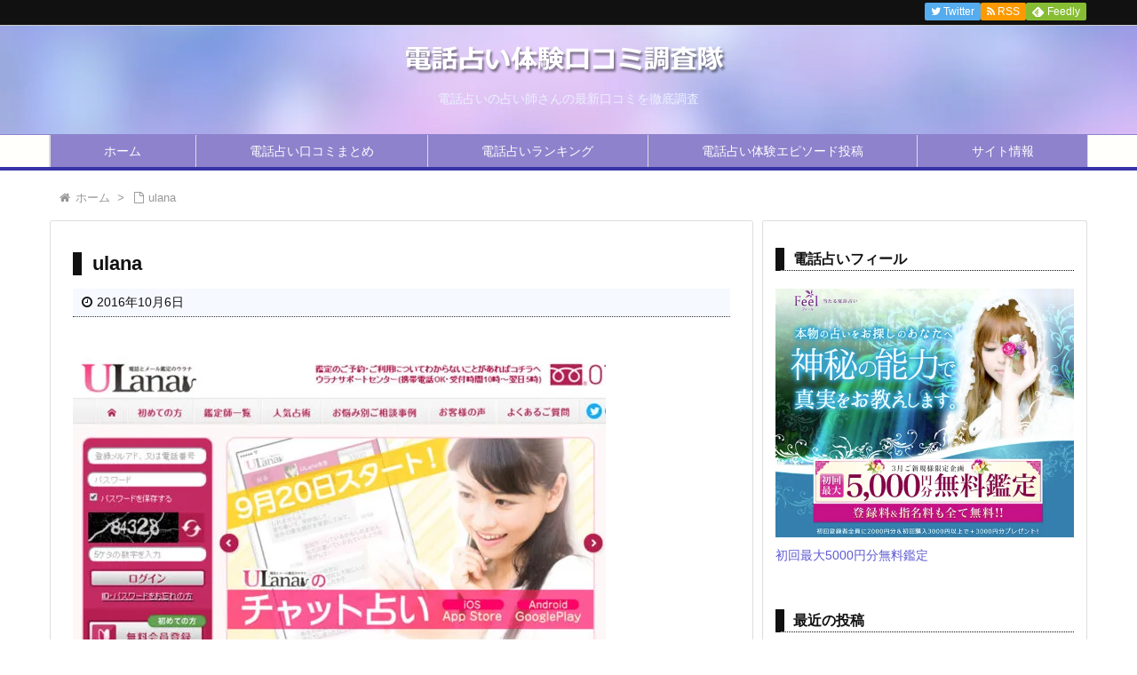

--- FILE ---
content_type: text/html; charset=UTF-8
request_url: https://www.wcsnblogs.com/283/ulana/
body_size: 53169
content:
<!DOCTYPE html>
<html lang="ja" itemscope itemtype="http://schema.org/WebPage">
<head>
<meta charset="UTF-8" />
<meta http-equiv="X-UA-Compatible" content="IE=edge" />
<meta name="viewport" content="width=device-width, initial-scale=1, user-scalable=yes" />
<meta name="robots" content="index, follow, max-image-preview:large, max-snippet:-1, max-video-preview:-1" />

	<!-- This site is optimized with the Yoast SEO plugin v26.7 - https://yoast.com/wordpress/plugins/seo/ -->
	<title>ulana - 電話占い体験口コミ調査隊</title>
	<link rel="canonical" href="https://www.wcsnblogs.com/283/ulana/" />
	<meta property="og:locale" content="ja_JP" />
	<meta property="og:type" content="article" />
	<meta property="og:title" content="ulana - 電話占い体験口コミ調査隊" />
	<meta property="og:url" content="https://www.wcsnblogs.com/283/ulana/" />
	<meta property="og:site_name" content="電話占い体験口コミ調査隊" />
	<meta property="og:image" content="https://www.wcsnblogs.com/283/ulana" />
	<meta property="og:image:width" content="800" />
	<meta property="og:image:height" content="600" />
	<meta property="og:image:type" content="image/jpeg" />
	<meta name="twitter:card" content="summary_large_image" />
	<script type="application/ld+json" class="yoast-schema-graph">{"@context":"https://schema.org","@graph":[{"@type":"WebPage","@id":"https://www.wcsnblogs.com/283/ulana/","url":"https://www.wcsnblogs.com/283/ulana/","name":"ulana - 電話占い体験口コミ調査隊","isPartOf":{"@id":"https://www.wcsnblogs.com/#website"},"primaryImageOfPage":{"@id":"https://www.wcsnblogs.com/283/ulana/#primaryimage"},"image":{"@id":"https://www.wcsnblogs.com/283/ulana/#primaryimage"},"thumbnailUrl":"https://www.wcsnblogs.com/wp/wp-content/uploads/2016/10/ulana.jpg","datePublished":"2016-10-06T08:51:05+00:00","breadcrumb":{"@id":"https://www.wcsnblogs.com/283/ulana/#breadcrumb"},"inLanguage":"ja","potentialAction":[{"@type":"ReadAction","target":["https://www.wcsnblogs.com/283/ulana/"]}]},{"@type":"ImageObject","inLanguage":"ja","@id":"https://www.wcsnblogs.com/283/ulana/#primaryimage","url":"https://www.wcsnblogs.com/wp/wp-content/uploads/2016/10/ulana.jpg","contentUrl":"https://www.wcsnblogs.com/wp/wp-content/uploads/2016/10/ulana.jpg","width":800,"height":600},{"@type":"BreadcrumbList","@id":"https://www.wcsnblogs.com/283/ulana/#breadcrumb","itemListElement":[{"@type":"ListItem","position":1,"name":"ホーム","item":"https://www.wcsnblogs.com/"},{"@type":"ListItem","position":2,"name":"電話占いウラナについてネット上の口コミを調査しました。","item":"https://www.wcsnblogs.com/283/"},{"@type":"ListItem","position":3,"name":"ulana"}]},{"@type":"WebSite","@id":"https://www.wcsnblogs.com/#website","url":"https://www.wcsnblogs.com/","name":"電話占い体験口コミ調査隊","description":"電話占いの占い師さんの最新口コミを徹底調査","potentialAction":[{"@type":"SearchAction","target":{"@type":"EntryPoint","urlTemplate":"https://www.wcsnblogs.com/?s={search_term_string}"},"query-input":{"@type":"PropertyValueSpecification","valueRequired":true,"valueName":"search_term_string"}}],"inLanguage":"ja"}]}</script>
	<!-- / Yoast SEO plugin. -->


<link rel="dns-prefetch" href="//stats.wp.com" />
<meta name="description" content="" />
<link rel="alternate" title="oEmbed (JSON)" type="application/json+oembed" href="https://www.wcsnblogs.com/wp-json/oembed/1.0/embed?url=https%3A%2F%2Fwww.wcsnblogs.com%2F283%2Fulana%2F" />
<link rel="alternate" title="oEmbed (XML)" type="text/xml+oembed" href="https://www.wcsnblogs.com/wp-json/oembed/1.0/embed?url=https%3A%2F%2Fwww.wcsnblogs.com%2F283%2Fulana%2F&#038;format=xml" />
<link rel="canonical" href="https://www.wcsnblogs.com/283/ulana/" />
<link rel="shortlink" href="https://www.wcsnblogs.com/?p=285" />
<link rel="pingback" href="https://www.wcsnblogs.com/wp/xmlrpc.php" />
<link rel="author" href="https://www.wcsnblogs.com/author/captainhikaru/" />
<link rel="alternate" type="application/rss+xml" title="電話占い体験口コミ調査隊 RSS Feed" href="https://www.wcsnblogs.com/feed/" />
<link rel="alternate" type="application/atom+xml" title="電話占い体験口コミ調査隊 Atom Feed" href="https://www.wcsnblogs.com/feed/atom/" />
<style id="wp-img-auto-sizes-contain-inline-css">
img:is([sizes=auto i],[sizes^="auto," i]){contain-intrinsic-size:3000px 1500px}
/*# sourceURL=wp-img-auto-sizes-contain-inline-css */
</style>
<link rel="stylesheet" id="wpthk-css" href="//www.wcsnblogs.com/wp/wp-content/themes/wpthk/style.min.css?v=1768677023" media="all" />
<noscript><link rel="stylesheet" id="async-css" href="//www.wcsnblogs.com/wp/wp-content/themes/wpthk/style.async.min.css?v=1768677023" media="all" /></noscript>
<style id="wp-block-library-inline-css">
:root{--wp-block-synced-color:#7a00df;--wp-block-synced-color--rgb:122,0,223;--wp-bound-block-color:var(--wp-block-synced-color);--wp-editor-canvas-background:#ddd;--wp-admin-theme-color:#007cba;--wp-admin-theme-color--rgb:0,124,186;--wp-admin-theme-color-darker-10:#006ba1;--wp-admin-theme-color-darker-10--rgb:0,107,160.5;--wp-admin-theme-color-darker-20:#005a87;--wp-admin-theme-color-darker-20--rgb:0,90,135;--wp-admin-border-width-focus:2px}@media (min-resolution:192dpi){:root{--wp-admin-border-width-focus:1.5px}}.wp-element-button{cursor:pointer}:root .has-very-light-gray-background-color{background-color:#eee}:root .has-very-dark-gray-background-color{background-color:#313131}:root .has-very-light-gray-color{color:#eee}:root .has-very-dark-gray-color{color:#313131}:root .has-vivid-green-cyan-to-vivid-cyan-blue-gradient-background{background:linear-gradient(135deg,#00d084,#0693e3)}:root .has-purple-crush-gradient-background{background:linear-gradient(135deg,#34e2e4,#4721fb 50%,#ab1dfe)}:root .has-hazy-dawn-gradient-background{background:linear-gradient(135deg,#faaca8,#dad0ec)}:root .has-subdued-olive-gradient-background{background:linear-gradient(135deg,#fafae1,#67a671)}:root .has-atomic-cream-gradient-background{background:linear-gradient(135deg,#fdd79a,#004a59)}:root .has-nightshade-gradient-background{background:linear-gradient(135deg,#330968,#31cdcf)}:root .has-midnight-gradient-background{background:linear-gradient(135deg,#020381,#2874fc)}:root{--wp--preset--font-size--normal:16px;--wp--preset--font-size--huge:42px}.has-regular-font-size{font-size:1em}.has-larger-font-size{font-size:2.625em}.has-normal-font-size{font-size:var(--wp--preset--font-size--normal)}.has-huge-font-size{font-size:var(--wp--preset--font-size--huge)}.has-text-align-center{text-align:center}.has-text-align-left{text-align:left}.has-text-align-right{text-align:right}.has-fit-text{white-space:nowrap!important}#end-resizable-editor-section{display:none}.aligncenter{clear:both}.items-justified-left{justify-content:flex-start}.items-justified-center{justify-content:center}.items-justified-right{justify-content:flex-end}.items-justified-space-between{justify-content:space-between}.screen-reader-text{border:0;clip-path:inset(50%);height:1px;margin:-1px;overflow:hidden;padding:0;position:absolute;width:1px;word-wrap:normal!important}.screen-reader-text:focus{background-color:#ddd;clip-path:none;color:#444;display:block;font-size:1em;height:auto;left:5px;line-height:normal;padding:15px 23px 14px;text-decoration:none;top:5px;width:auto;z-index:100000}html :where(.has-border-color){border-style:solid}html :where([style*=border-top-color]){border-top-style:solid}html :where([style*=border-right-color]){border-right-style:solid}html :where([style*=border-bottom-color]){border-bottom-style:solid}html :where([style*=border-left-color]){border-left-style:solid}html :where([style*=border-width]){border-style:solid}html :where([style*=border-top-width]){border-top-style:solid}html :where([style*=border-right-width]){border-right-style:solid}html :where([style*=border-bottom-width]){border-bottom-style:solid}html :where([style*=border-left-width]){border-left-style:solid}html :where(img[class*=wp-image-]){height:auto;max-width:100%}:where(figure){margin:0 0 1em}html :where(.is-position-sticky){--wp-admin--admin-bar--position-offset:var(--wp-admin--admin-bar--height,0px)}@media screen and (max-width:600px){html :where(.is-position-sticky){--wp-admin--admin-bar--position-offset:0px}}

/*# sourceURL=wp-block-library-inline-css */
</style><style id='global-styles-inline-css' type='text/css'>
:root{--wp--preset--aspect-ratio--square: 1;--wp--preset--aspect-ratio--4-3: 4/3;--wp--preset--aspect-ratio--3-4: 3/4;--wp--preset--aspect-ratio--3-2: 3/2;--wp--preset--aspect-ratio--2-3: 2/3;--wp--preset--aspect-ratio--16-9: 16/9;--wp--preset--aspect-ratio--9-16: 9/16;--wp--preset--color--black: #000000;--wp--preset--color--cyan-bluish-gray: #abb8c3;--wp--preset--color--white: #ffffff;--wp--preset--color--pale-pink: #f78da7;--wp--preset--color--vivid-red: #cf2e2e;--wp--preset--color--luminous-vivid-orange: #ff6900;--wp--preset--color--luminous-vivid-amber: #fcb900;--wp--preset--color--light-green-cyan: #7bdcb5;--wp--preset--color--vivid-green-cyan: #00d084;--wp--preset--color--pale-cyan-blue: #8ed1fc;--wp--preset--color--vivid-cyan-blue: #0693e3;--wp--preset--color--vivid-purple: #9b51e0;--wp--preset--gradient--vivid-cyan-blue-to-vivid-purple: linear-gradient(135deg,rgb(6,147,227) 0%,rgb(155,81,224) 100%);--wp--preset--gradient--light-green-cyan-to-vivid-green-cyan: linear-gradient(135deg,rgb(122,220,180) 0%,rgb(0,208,130) 100%);--wp--preset--gradient--luminous-vivid-amber-to-luminous-vivid-orange: linear-gradient(135deg,rgb(252,185,0) 0%,rgb(255,105,0) 100%);--wp--preset--gradient--luminous-vivid-orange-to-vivid-red: linear-gradient(135deg,rgb(255,105,0) 0%,rgb(207,46,46) 100%);--wp--preset--gradient--very-light-gray-to-cyan-bluish-gray: linear-gradient(135deg,rgb(238,238,238) 0%,rgb(169,184,195) 100%);--wp--preset--gradient--cool-to-warm-spectrum: linear-gradient(135deg,rgb(74,234,220) 0%,rgb(151,120,209) 20%,rgb(207,42,186) 40%,rgb(238,44,130) 60%,rgb(251,105,98) 80%,rgb(254,248,76) 100%);--wp--preset--gradient--blush-light-purple: linear-gradient(135deg,rgb(255,206,236) 0%,rgb(152,150,240) 100%);--wp--preset--gradient--blush-bordeaux: linear-gradient(135deg,rgb(254,205,165) 0%,rgb(254,45,45) 50%,rgb(107,0,62) 100%);--wp--preset--gradient--luminous-dusk: linear-gradient(135deg,rgb(255,203,112) 0%,rgb(199,81,192) 50%,rgb(65,88,208) 100%);--wp--preset--gradient--pale-ocean: linear-gradient(135deg,rgb(255,245,203) 0%,rgb(182,227,212) 50%,rgb(51,167,181) 100%);--wp--preset--gradient--electric-grass: linear-gradient(135deg,rgb(202,248,128) 0%,rgb(113,206,126) 100%);--wp--preset--gradient--midnight: linear-gradient(135deg,rgb(2,3,129) 0%,rgb(40,116,252) 100%);--wp--preset--font-size--small: 13px;--wp--preset--font-size--medium: 20px;--wp--preset--font-size--large: 36px;--wp--preset--font-size--x-large: 42px;--wp--preset--spacing--20: 0.44rem;--wp--preset--spacing--30: 0.67rem;--wp--preset--spacing--40: 1rem;--wp--preset--spacing--50: 1.5rem;--wp--preset--spacing--60: 2.25rem;--wp--preset--spacing--70: 3.38rem;--wp--preset--spacing--80: 5.06rem;--wp--preset--shadow--natural: 6px 6px 9px rgba(0, 0, 0, 0.2);--wp--preset--shadow--deep: 12px 12px 50px rgba(0, 0, 0, 0.4);--wp--preset--shadow--sharp: 6px 6px 0px rgba(0, 0, 0, 0.2);--wp--preset--shadow--outlined: 6px 6px 0px -3px rgb(255, 255, 255), 6px 6px rgb(0, 0, 0);--wp--preset--shadow--crisp: 6px 6px 0px rgb(0, 0, 0);}:where(.is-layout-flex){gap: 0.5em;}:where(.is-layout-grid){gap: 0.5em;}body .is-layout-flex{display: flex;}.is-layout-flex{flex-wrap: wrap;align-items: center;}.is-layout-flex > :is(*, div){margin: 0;}body .is-layout-grid{display: grid;}.is-layout-grid > :is(*, div){margin: 0;}:where(.wp-block-columns.is-layout-flex){gap: 2em;}:where(.wp-block-columns.is-layout-grid){gap: 2em;}:where(.wp-block-post-template.is-layout-flex){gap: 1.25em;}:where(.wp-block-post-template.is-layout-grid){gap: 1.25em;}.has-black-color{color: var(--wp--preset--color--black) !important;}.has-cyan-bluish-gray-color{color: var(--wp--preset--color--cyan-bluish-gray) !important;}.has-white-color{color: var(--wp--preset--color--white) !important;}.has-pale-pink-color{color: var(--wp--preset--color--pale-pink) !important;}.has-vivid-red-color{color: var(--wp--preset--color--vivid-red) !important;}.has-luminous-vivid-orange-color{color: var(--wp--preset--color--luminous-vivid-orange) !important;}.has-luminous-vivid-amber-color{color: var(--wp--preset--color--luminous-vivid-amber) !important;}.has-light-green-cyan-color{color: var(--wp--preset--color--light-green-cyan) !important;}.has-vivid-green-cyan-color{color: var(--wp--preset--color--vivid-green-cyan) !important;}.has-pale-cyan-blue-color{color: var(--wp--preset--color--pale-cyan-blue) !important;}.has-vivid-cyan-blue-color{color: var(--wp--preset--color--vivid-cyan-blue) !important;}.has-vivid-purple-color{color: var(--wp--preset--color--vivid-purple) !important;}.has-black-background-color{background-color: var(--wp--preset--color--black) !important;}.has-cyan-bluish-gray-background-color{background-color: var(--wp--preset--color--cyan-bluish-gray) !important;}.has-white-background-color{background-color: var(--wp--preset--color--white) !important;}.has-pale-pink-background-color{background-color: var(--wp--preset--color--pale-pink) !important;}.has-vivid-red-background-color{background-color: var(--wp--preset--color--vivid-red) !important;}.has-luminous-vivid-orange-background-color{background-color: var(--wp--preset--color--luminous-vivid-orange) !important;}.has-luminous-vivid-amber-background-color{background-color: var(--wp--preset--color--luminous-vivid-amber) !important;}.has-light-green-cyan-background-color{background-color: var(--wp--preset--color--light-green-cyan) !important;}.has-vivid-green-cyan-background-color{background-color: var(--wp--preset--color--vivid-green-cyan) !important;}.has-pale-cyan-blue-background-color{background-color: var(--wp--preset--color--pale-cyan-blue) !important;}.has-vivid-cyan-blue-background-color{background-color: var(--wp--preset--color--vivid-cyan-blue) !important;}.has-vivid-purple-background-color{background-color: var(--wp--preset--color--vivid-purple) !important;}.has-black-border-color{border-color: var(--wp--preset--color--black) !important;}.has-cyan-bluish-gray-border-color{border-color: var(--wp--preset--color--cyan-bluish-gray) !important;}.has-white-border-color{border-color: var(--wp--preset--color--white) !important;}.has-pale-pink-border-color{border-color: var(--wp--preset--color--pale-pink) !important;}.has-vivid-red-border-color{border-color: var(--wp--preset--color--vivid-red) !important;}.has-luminous-vivid-orange-border-color{border-color: var(--wp--preset--color--luminous-vivid-orange) !important;}.has-luminous-vivid-amber-border-color{border-color: var(--wp--preset--color--luminous-vivid-amber) !important;}.has-light-green-cyan-border-color{border-color: var(--wp--preset--color--light-green-cyan) !important;}.has-vivid-green-cyan-border-color{border-color: var(--wp--preset--color--vivid-green-cyan) !important;}.has-pale-cyan-blue-border-color{border-color: var(--wp--preset--color--pale-cyan-blue) !important;}.has-vivid-cyan-blue-border-color{border-color: var(--wp--preset--color--vivid-cyan-blue) !important;}.has-vivid-purple-border-color{border-color: var(--wp--preset--color--vivid-purple) !important;}.has-vivid-cyan-blue-to-vivid-purple-gradient-background{background: var(--wp--preset--gradient--vivid-cyan-blue-to-vivid-purple) !important;}.has-light-green-cyan-to-vivid-green-cyan-gradient-background{background: var(--wp--preset--gradient--light-green-cyan-to-vivid-green-cyan) !important;}.has-luminous-vivid-amber-to-luminous-vivid-orange-gradient-background{background: var(--wp--preset--gradient--luminous-vivid-amber-to-luminous-vivid-orange) !important;}.has-luminous-vivid-orange-to-vivid-red-gradient-background{background: var(--wp--preset--gradient--luminous-vivid-orange-to-vivid-red) !important;}.has-very-light-gray-to-cyan-bluish-gray-gradient-background{background: var(--wp--preset--gradient--very-light-gray-to-cyan-bluish-gray) !important;}.has-cool-to-warm-spectrum-gradient-background{background: var(--wp--preset--gradient--cool-to-warm-spectrum) !important;}.has-blush-light-purple-gradient-background{background: var(--wp--preset--gradient--blush-light-purple) !important;}.has-blush-bordeaux-gradient-background{background: var(--wp--preset--gradient--blush-bordeaux) !important;}.has-luminous-dusk-gradient-background{background: var(--wp--preset--gradient--luminous-dusk) !important;}.has-pale-ocean-gradient-background{background: var(--wp--preset--gradient--pale-ocean) !important;}.has-electric-grass-gradient-background{background: var(--wp--preset--gradient--electric-grass) !important;}.has-midnight-gradient-background{background: var(--wp--preset--gradient--midnight) !important;}.has-small-font-size{font-size: var(--wp--preset--font-size--small) !important;}.has-medium-font-size{font-size: var(--wp--preset--font-size--medium) !important;}.has-large-font-size{font-size: var(--wp--preset--font-size--large) !important;}.has-x-large-font-size{font-size: var(--wp--preset--font-size--x-large) !important;}
/*# sourceURL=global-styles-inline-css */
</style>

<style id="classic-theme-styles-inline-css">
/*! This file is auto-generated */
.wp-block-button__link{color:#fff;background-color:#32373c;border-radius:9999px;box-shadow:none;text-decoration:none;padding:calc(.667em + 2px) calc(1.333em + 2px);font-size:1.125em}.wp-block-file__button{background:#32373c;color:#fff;text-decoration:none}
/*# sourceURL=/wp-includes/css/classic-themes.min.css */
</style>
<link rel="stylesheet" id="contact-form-7-css" href="//www.wcsnblogs.com/wp/wp-content/plugins/contact-form-7/includes/css/styles.css" media="all" />
<link rel="stylesheet" id="wpthkch-css" href="//www.wcsnblogs.com/wp/wp-content/themes/wpthkch/style.css?v=1768677023" media="all" />
<script src="//www.wcsnblogs.com/wp/wp-content/themes/wpthk/js/wpthk.async.min.js?v=1768677023" id="async-js" async defer></script>
<script src="//www.wcsnblogs.com/wp/wp-includes/js/jquery/jquery.min.js" id="jquery-core-js"></script>
<script src="//www.wcsnblogs.com/wp/wp-includes/js/jquery/jquery-migrate.min.js" id="jquery-migrate-js"></script>
<script src="//www.wcsnblogs.com/wp/wp-content/themes/wpthk/js/wpthk.min.js?v=1768677023" id="wpthk-js" async defer></script>
<link rel="https://api.w.org/" href="https://www.wcsnblogs.com/wp-json/" /><link rel="alternate" title="JSON" type="application/json" href="https://www.wcsnblogs.com/wp-json/wp/v2/media/285" />	<style>img#wpstats{display:none}</style>
		
<meta name="referrer" content="origin" />
<link rel="icon" href="https://www.wcsnblogs.com/wp/wp-content/uploads/2018/05/cropped-icon-512x512-32x32.png" sizes="32x32" />
<link rel="icon" href="https://www.wcsnblogs.com/wp/wp-content/uploads/2018/05/cropped-icon-512x512-192x192.png" sizes="192x192" />
<link rel="apple-touch-icon" href="https://www.wcsnblogs.com/wp/wp-content/uploads/2018/05/cropped-icon-512x512-180x180.png" />
<meta name="msapplication-TileImage" content="https://www.wcsnblogs.com/wp/wp-content/uploads/2018/05/cropped-icon-512x512-270x270.png" />
	<style>
	img.wp-smiley,
	img.emoji {
		display: inline !important;
		border: none !important;
		box-shadow: none !important;
		height: 1em !important;
		width: 1em !important;
		margin: 0 0.07em !important;
		vertical-align: -0.1em !important;
		background: none !important;
		padding: 0 !important;
	}
	</style>
	</head>
<body class="attachment wp-singular attachment-template-default single single-attachment postid-285 attachmentid-285 attachment-jpeg wp-theme-wpthk wp-child-theme-wpthkch">
<div id="header" itemscope itemtype="https://schema.org/WPHeader">
<header role="banner">
<div id="head-in">
<div class="head-cover">
<div class="info">
<p class="sitename" itemprop="name"><a href="https://www.wcsnblogs.com/"><img src="https://www.wcsnblogs.com/wp/wp-content/uploads/2016/08/title2-2.png" alt="電話占い体験口コミ調査隊" width="370" height="40" srcset="https://www.wcsnblogs.com/wp/wp-content/uploads/2016/08/title2-2.png 370w, https://www.wcsnblogs.com/wp/wp-content/uploads/2016/08/title2-2-300x32.png 300w" sizes="(max-width: 370px) 100vw, 370px" /></a></p>
<p class="desc">電話占いの占い師さんの最新口コミを徹底調査</p>
</div><!--/.info-->
</div><!--/.head-cover-->
<nav itemscope itemtype="http://schema.org/SiteNavigationElement" role="navigation">
<div id="nav">
<div id="gnavi">
<div class="menu-%e3%83%88%e3%83%83%e3%83%97%e3%83%a1%e3%83%8b%e3%83%a5%e3%83%bc-container"><ul id="menu-%e3%83%88%e3%83%83%e3%83%97%e3%83%a1%e3%83%8b%e3%83%a5%e3%83%bc" class="menu clearfix"><li itemprop="name" id="menu-item-63" class="menu-item menu-item-type-custom menu-item-object-custom menu-item-63"><a itemprop="url" href="/">ホーム</a></li>
<li itemprop="name" id="menu-item-60" class="menu-item menu-item-type-taxonomy menu-item-object-category menu-item-60"><a itemprop="url" href="https://www.wcsnblogs.com/category/%e5%8f%a3%e3%82%b3%e3%83%9f%e3%81%be%e3%81%a8%e3%82%81/">電話占い口コミまとめ</a></li>
<li itemprop="name" id="menu-item-1372" class="menu-item menu-item-type-post_type menu-item-object-page menu-item-has-children menu-item-1372"><a itemprop="url" href="https://www.wcsnblogs.com/topranking/">電話占いランキング</a>
<ul class="sub-menu">
<li itemprop="name" id="menu-item-1406" class="menu-item menu-item-type-post_type menu-item-object-page menu-item-1406"><a itemprop="url" href="https://www.wcsnblogs.com/topranking/">人気順</a></li>
<li itemprop="name" id="menu-item-1405" class="menu-item menu-item-type-post_type menu-item-object-page menu-item-1405"><a itemprop="url" href="https://www.wcsnblogs.com/topranking/new/">新着順</a></li>
<li itemprop="name" id="menu-item-1404" class="menu-item menu-item-type-post_type menu-item-object-page menu-item-1404"><a itemprop="url" href="https://www.wcsnblogs.com/topranking/update/">更新順</a></li>
</ul>
</li>
<li itemprop="name" id="menu-item-1368" class="menu-item menu-item-type-custom menu-item-object-custom menu-item-has-children menu-item-1368"><a itemprop="url" href="/episode/">電話占い体験エピソード投稿</a>
<ul class="sub-menu">
<li itemprop="name" id="menu-item-1459" class="menu-item menu-item-type-custom menu-item-object-custom menu-item-1459"><a itemprop="url" href="/episode/">新着体験談一覧</a></li>
<li itemprop="name" id="menu-item-1458" class="menu-item menu-item-type-post_type menu-item-object-page menu-item-1458"><a itemprop="url" href="https://www.wcsnblogs.com/mail-episode/">エピソード投稿フォーム</a></li>
</ul>
</li>
<li itemprop="name" id="menu-item-61" class="menu-item menu-item-type-post_type menu-item-object-page menu-item-has-children menu-item-61"><a itemprop="url" href="https://www.wcsnblogs.com/aboutus/">サイト情報</a>
<ul class="sub-menu">
<li itemprop="name" id="menu-item-1373" class="menu-item menu-item-type-post_type menu-item-object-page menu-item-1373"><a itemprop="url" href="https://www.wcsnblogs.com/aboutus/">ABOUT US</a></li>
<li itemprop="name" id="menu-item-1668" class="menu-item menu-item-type-post_type menu-item-object-page menu-item-1668"><a itemprop="url" href="https://www.wcsnblogs.com/update/">サイト更新情報</a></li>
<li itemprop="name" id="menu-item-62" class="menu-item menu-item-type-post_type menu-item-object-page menu-item-62"><a itemprop="url" href="https://www.wcsnblogs.com/contactform/">お問い合わせ窓口</a></li>
</ul>
</li>
</ul></div><ul class="mobile-nav">
<li class="mob-menu"><i class="fa fa-list fa-fw"></i><p>Menu</p></li>
<li class="mob-side"><i class="fa fa-exchange"></i><p>Sidebar</p></li>
<li class="mob-prev"><i>&laquo;</i><p>Prev</p></li>
<li class="mob-next"><i>&raquo;</i><p>Next</p></li>
<li class="mob-search"><i class="fa fa-search"></i><p>Search</p></li>
</ul>
</div><!--/#gnavi-->
<div class="cboth"></div>
</div><!--/#nav-->
<div class="band">
<div id="head-band">
<div class="band-menu">
<ul><li><span class="snsf twitter"><a href="//twitter.com/" target="blank" title="Twitter" rel="nofollow" itemprop="sameAs url">&nbsp;<i class="fa fa-twitter"></i>&nbsp;<span class="fname">Twitter</span>&nbsp;</a></span></li>
<li><span class="snsf rss"><a href="https://www.wcsnblogs.com/feed/" target="_blank" title="RSS" rel="nofollow" itemprop="sameAs url">&nbsp;<i class="fa fa-rss"></i>&nbsp;<span class="fname">RSS</span>&nbsp;</a></span></li>
<li><span class="snsf feedly"><a href="//feedly.com/index.html#subscription/feed/https%3A%2F%2Fwww.wcsnblogs.com%2Ffeed%2F" target="blank" title="Feedly" rel="nofollow" itemprop="sameAs url">&nbsp;<i class="ico-feedly"></i>&nbsp;<span class="fname">Feedly</span>&nbsp;</a></span></li>
</ul>
</div>
</div><!--/#head-band-->
</div><!--/.band-->
</nav>
</div><!--/#head-in-->
</header>
</div><!--/#header-->
<div class="container">
<div itemprop="breadcrumb">
<ol id="breadcrumb" itemscope itemtype="http://schema.org/BreadcrumbList">
<li itemscope itemtype="http://schema.org/ListItem" itemprop="itemListElement"><i class="fa fa-home fa-fw"></i><a itemprop="item" href="https://www.wcsnblogs.com/"><span itemprop="name">ホーム</span></a><meta itemprop="position" content="1" /><i class="arrow">&gt;</i></li><li itemscope itemtype="http://schema.org/ListItem" itemprop="itemListElement"><i class="fa fa-file-o fa-fw"></i><span itemprop="name">ulana<meta itemprop="position" content="2" /></span></li>
</ol><!--/breadcrumb-->
</div>
<div id="primary" class="clearfix">
<div id="main">
<main role="main">
<div id="core" class="pcore">
<article>
<div itemprop="mainEntityOfPage" id="post-285" class="post post-285 attachment type-attachment status-inherit hentry">
<h1 class="entry-title" itemprop="headline name">ulana</h1>
<div class="clearfix">
<p class="meta"><i class="fa fa-clock-o"></i><span class="date published"><time class="entry-date updated" datetime="2016-10-06T17:51:05+09:00" itemprop="datePublished">2016年10月6日</time></span></p><p class="attachment"><a href='https://www.wcsnblogs.com/wp/wp-content/uploads/2016/10/ulana.jpg'><img fetchpriority="high" decoding="async" width="600" height="450" src="https://www.wcsnblogs.com/wp/wp-content/uploads/2016/10/ulana-600x450.jpg" class="attachment-medium size-medium" alt="" srcset="https://www.wcsnblogs.com/wp/wp-content/uploads/2016/10/ulana-600x450.jpg 600w, https://www.wcsnblogs.com/wp/wp-content/uploads/2016/10/ulana-768x576.jpg 768w, https://www.wcsnblogs.com/wp/wp-content/uploads/2016/10/ulana-300x225.jpg 300w, https://www.wcsnblogs.com/wp/wp-content/uploads/2016/10/ulana-530x398.jpg 530w, https://www.wcsnblogs.com/wp/wp-content/uploads/2016/10/ulana-565x424.jpg 565w, https://www.wcsnblogs.com/wp/wp-content/uploads/2016/10/ulana-710x533.jpg 710w, https://www.wcsnblogs.com/wp/wp-content/uploads/2016/10/ulana-725x544.jpg 725w, https://www.wcsnblogs.com/wp/wp-content/uploads/2016/10/ulana.jpg 800w" sizes="(max-width: 600px) 100vw, 600px" /></a></p>
</div>
<div class="meta-box">
<p class="vcard author"><i class="fa fa-pencil"></i>Posted by <span class="fn" itemprop="editor author creator copyrightHolder"><a href="https://www.wcsnblogs.com/author/captainhikaru/">ヒカル</a></span></p>
</div><!--/.meta-box-->
<hr /></div><!--/.post-->
<aside>
<div class="sns-msg" ><h2>よろしければシェアお願いします</h2></div>
<aside>
<div id="sns-bottoms">
<div class="sns-c">
<ul class="snsb clearfix">
<!--twitter-->
<li class="twitter"><a href="//twitter.com/share?text=&amp;url=https://www.wcsnblogs.com/283/ulana/" title="Tweet" target="blank" rel="nofollow"><i class="fa fa-twitter">&nbsp;</i><span class="snsname">Twitter</span><span class="snscnt twitter-count"><i class="fa fa-commenting-o"></i></span></a></li>
<!--facebook-->
<li class="facebook"><a href="//www.facebook.com/sharer/sharer.php?u=https://www.wcsnblogs.com/283/ulana/&amp;t=" title="Share on Facebook" target="blank" rel="nofollow"><i class="fa fa-facebook">&nbsp;</i><span class="snsname">Facebook</span><span class="snscnt facebook-count">0</span></a></li>
<!--google+1-->
<li class="google"><a href="//plus.google.com/share?url=https://www.wcsnblogs.com/283/ulana/" onclick="javascript:window.open(this.href, '', 'menubar=no,toolbar=no,resizable=yes,scrollbars=yes,height=600,width=600');return false;" title="Google+" target="blank" rel="nofollow"><i class="fa fa-google-plus">&nbsp;</i><span class="snsname">Google+</span><span class="snscnt google-count">0</span></a></li>
<!--linkedin-->
<li class="linkedin"><a href="//www.linkedin.com/shareArticle?mini=true&amp;url=https://www.wcsnblogs.com/283/ulana/&amp;title=&amp;summary=" title="Share on LinkedIn" target="blank" rel="nofollow"><i class="fa fa-linkedin">&nbsp;</i><span class="snsname">LinkedIn</span><span class="snscnt linkedin-count">0</span></a></li>
<!--hatena-->
<li class="hatena"><a href="//b.hatena.ne.jp/add?mode=confirm&amp;url=https://www.wcsnblogs.com/283/ulana/&amp;title=" title="Bookmark at Hatena" target="blank" rel="nofollow"><i class="fa fa-hatena">B!</i>&nbsp;<span class="snsname">Hatena</span><span class="snscnt hatena-count">0</span></a></li>
<!--pocket-->
<li class="pocket"><a href="//getpocket.com/edit?url=https://www.wcsnblogs.com/283/ulana/" title="Pocket: Read it Later" target="blank" rel="nofollow"><i class="fa fa-get-pocket">&nbsp;</i><span class="snsname">Pocket</span><span class="snscnt pocket-count">0</span></a></li>
</ul>
<div class="sns-count-true sns-cache-true clearfix" data-wpthk-permalink="https://www.wcsnblogs.com/283/ulana/"></div>
</div>
</div>
</aside>
<!--nav-->
<div class="pnavi">
<div class="next"><a href="https://www.wcsnblogs.com/"><i class="fa fa-home navi-home"></i><div class="next-arrow"><i class="fa fa-arrow-right pull-right"></i>Home</div></a></div>
<div class="prev"><a href="https://www.wcsnblogs.com/"><i class="fa fa-home navi-home"></i><div class="prev-arrow"><i class="fa fa-arrow-left pull-right"></i>Home</div></a></div>
</div><!--/pnavi-->
<!--/nav-->
<h2 class="related"><i class="fa fa-th-list"></i>関連記事</h2>
<div id="related">
<div class="toc clearfix">
<div class="term"><a href="https://www.wcsnblogs.com/959/"><img width="100" height="100" src="https://www.wcsnblogs.com/wp/wp-content/uploads/2017/03/anan-100x100.jpg" class="attachment-thumb100 size-thumb100 wp-post-image" alt="電話占いアナン" decoding="async" loading="lazy" srcset="https://www.wcsnblogs.com/wp/wp-content/uploads/2017/03/anan-100x100.jpg 100w, https://www.wcsnblogs.com/wp/wp-content/uploads/2017/03/anan-400x400.jpg 400w, https://www.wcsnblogs.com/wp/wp-content/uploads/2017/03/anan-150x150.jpg 150w, https://www.wcsnblogs.com/wp/wp-content/uploads/2017/03/anan-75x75.jpg 75w" sizes="auto, (max-width: 100px) 100vw, 100px" /></a>
</div>
<div class="excerpt">
<h3><a href="https://www.wcsnblogs.com/959/">電話占いアナンについてネット上の口コミを調査しました</a></h3>
<p>株式会社PILが運営を行っている電話占いサイト「アナン」 系列の電話占いに「アイ ...</p>
<p class="read-more"><a href="https://www.wcsnblogs.com/959/" class="read-more-link">記事を読む <i class="fa fa-angle-double-right"></i>&nbsp; 電話占いアナンに ...</a></p>
</div>
</div>
<div class="toc clearfix">
<div class="term"><a href="https://www.wcsnblogs.com/201/"><img width="100" height="100" src="https://www.wcsnblogs.com/wp/wp-content/uploads/2016/09/mahina-100x100.jpg" class="attachment-thumb100 size-thumb100 wp-post-image" alt="" decoding="async" loading="lazy" srcset="https://www.wcsnblogs.com/wp/wp-content/uploads/2016/09/mahina-100x100.jpg 100w, https://www.wcsnblogs.com/wp/wp-content/uploads/2016/09/mahina-400x400.jpg 400w, https://www.wcsnblogs.com/wp/wp-content/uploads/2016/09/mahina-150x150.jpg 150w, https://www.wcsnblogs.com/wp/wp-content/uploads/2016/09/mahina-75x75.jpg 75w" sizes="auto, (max-width: 100px) 100vw, 100px" /></a>
</div>
<div class="excerpt">
<h3><a href="https://www.wcsnblogs.com/201/">電話占いマヒナについてネット上の口コミを調査しました。</a></h3>
<p>在籍鑑定士100人以上の大型電話占いサイトマヒナ。 縁結び・復縁等の恋愛鑑定は電 ...</p>
<p class="read-more"><a href="https://www.wcsnblogs.com/201/" class="read-more-link">記事を読む <i class="fa fa-angle-double-right"></i>&nbsp; 電話占いマヒナに ...</a></p>
</div>
</div>
<div class="toc clearfix">
<div class="term"><a href="https://www.wcsnblogs.com/357/"><img width="100" height="100" src="https://www.wcsnblogs.com/wp/wp-content/uploads/2016/10/mahounoranpu-100x100.jpg" class="attachment-thumb100 size-thumb100 wp-post-image" alt="魔法のランプ" decoding="async" loading="lazy" srcset="https://www.wcsnblogs.com/wp/wp-content/uploads/2016/10/mahounoranpu-100x100.jpg 100w, https://www.wcsnblogs.com/wp/wp-content/uploads/2016/10/mahounoranpu-400x400.jpg 400w, https://www.wcsnblogs.com/wp/wp-content/uploads/2016/10/mahounoranpu-150x150.jpg 150w, https://www.wcsnblogs.com/wp/wp-content/uploads/2016/10/mahounoranpu-75x75.jpg 75w" sizes="auto, (max-width: 100px) 100vw, 100px" /></a>
</div>
<div class="excerpt">
<h3><a href="https://www.wcsnblogs.com/357/">電話占い魔法のランプについてネット上の口コミを調査しました</a></h3>
<p>有限会社晃陽が運営している「魔法のランプ」 2009年から運営を継続している歴史 ...</p>
<p class="read-more"><a href="https://www.wcsnblogs.com/357/" class="read-more-link">記事を読む <i class="fa fa-angle-double-right"></i>&nbsp; 電話占い魔法のラ ...</a></p>
</div>
</div>
<div class="toc clearfix">
<div class="term"><a href="https://www.wcsnblogs.com/452/"><img width="100" height="100" src="https://www.wcsnblogs.com/wp/wp-content/uploads/2016/11/charis-100x100.jpg" class="attachment-thumb100 size-thumb100 wp-post-image" alt="電話占いカリス" decoding="async" loading="lazy" srcset="https://www.wcsnblogs.com/wp/wp-content/uploads/2016/11/charis-100x100.jpg 100w, https://www.wcsnblogs.com/wp/wp-content/uploads/2016/11/charis-400x400.jpg 400w, https://www.wcsnblogs.com/wp/wp-content/uploads/2016/11/charis-150x150.jpg 150w, https://www.wcsnblogs.com/wp/wp-content/uploads/2016/11/charis-75x75.jpg 75w" sizes="auto, (max-width: 100px) 100vw, 100px" /></a>
</div>
<div class="excerpt">
<h3><a href="https://www.wcsnblogs.com/452/">電話占いカリスについてネット上の口コミを調査しました</a></h3>
<p>株式会社ティファレトが運営している電話占いサイト「カリス」 あのアメーバブログ等 ...</p>
<p class="read-more"><a href="https://www.wcsnblogs.com/452/" class="read-more-link">記事を読む <i class="fa fa-angle-double-right"></i>&nbsp; 電話占いカリスに ...</a></p>
</div>
</div>
<div class="toc clearfix">
<div class="term"><a href="https://www.wcsnblogs.com/1065/"><img width="100" height="100" src="https://www.wcsnblogs.com/wp/wp-content/uploads/2017/04/ファミリア-100x100.jpg" class="attachment-thumb100 size-thumb100 wp-post-image" alt="" decoding="async" loading="lazy" srcset="https://www.wcsnblogs.com/wp/wp-content/uploads/2017/04/ファミリア-100x100.jpg 100w, https://www.wcsnblogs.com/wp/wp-content/uploads/2017/04/ファミリア-400x400.jpg 400w, https://www.wcsnblogs.com/wp/wp-content/uploads/2017/04/ファミリア-150x150.jpg 150w, https://www.wcsnblogs.com/wp/wp-content/uploads/2017/04/ファミリア-75x75.jpg 75w" sizes="auto, (max-width: 100px) 100vw, 100px" /></a>
</div>
<div class="excerpt">
<h3><a href="https://www.wcsnblogs.com/1065/">電話占い稀咲famiglia（ファミリア）についてネット上の口コミを調査しました</a></h3>
<p>稀咲famigliaは電話・メール占いが利用できるサイト。 先生によってはスカイ ...</p>
<p class="read-more"><a href="https://www.wcsnblogs.com/1065/" class="read-more-link">記事を読む <i class="fa fa-angle-double-right"></i>&nbsp; 電話占い稀咲fami ...</a></p>
</div>
</div>
</div>
<div id="comments"><h2 class="discussion"><i class="fa fa-list-alt"></i>ディスカッション</h2><h3 class="messages"><i class="fa fa-comments-o"></i>コメント一覧</h3><p class="no-comments">まだ、コメントがありません</p><div id="respond" class="comment-respond"><h3 id="reply-title" class="comment-reply-title"><i class="fa fa-commenting-o"></i>コメントをどうぞ <small><a rel="nofollow" id="cancel-comment-reply-link" href="/283/ulana/#respond" style="display:none;">コメントをキャンセル</a></small></h3><form action="https://www.wcsnblogs.com/wp/wp-comments-post.php" method="post" id="commentform" class="comment-form"><p class="comment-notes"><span id="email-notes">メールアドレスが公開されることはありません。</span><span class="required-field-message"><span class="required">※</span> が付いている欄は必須項目です</span></p><p class="comment-form-comment"><label for="comment">コメント</label><textarea id="comment" name="comment" cols="45" rows="8" aria-required="true"></textarea></p><p class="comment-form-author"><label for="author">名前 <span class="required">*</span></label><input id="author" name="author" type="text" value="" size="30" maxlength="245" aria-required="true" /></p><p class="comment-form-email"><label for="email">メールアドレス <span class="required">*</span></label><input id="email" name="email" type="text" value="" size="30" maxlength="100" aria-describedby="email-notes" aria-required="true" /></p><p class="comment-form-url"><label for="url">ウェブサイト</label><input id="url" name="url" type="text" value="" size="30" maxlength="200" /></p><p class="comment-form-cookies-consent"><input id="wp-comment-cookies-consent" name="wp-comment-cookies-consent" type="checkbox" value="yes" /><label for="wp-comment-cookies-consent">次回のコメントで使用するためブラウザーに自分の名前、メールアドレス、サイトを保存する。</label></p><p><img src="https://www.wcsnblogs.com/wp/wp-content/siteguard/1044447386.png" alt="CAPTCHA"></p><p><label for="siteguard_captcha">上に表示された文字を入力してください。</label><br /><input type="text" name="siteguard_captcha" id="siteguard_captcha" class="input" value="" size="10" aria-required="true" /><input type="hidden" name="siteguard_captcha_prefix" id="siteguard_captcha_prefix" value="1044447386" /></p><p class="form-submit"><input name="submit" type="submit" id="submit" class="submit" value="コメントを送信" /><input type='hidden' name='comment_post_ID' value='285' id='comment_post_ID' /><input type='hidden' name='comment_parent' id='comment_parent' value='0' /></p><p style="display: none;"><input type="hidden" id="akismet_comment_nonce" name="akismet_comment_nonce" value="0d586113ab" /></p><p style="display: none !important;" class="akismet-fields-container" data-prefix="ak_"><label>&#916;<textarea name="ak_hp_textarea" cols="45" rows="8" maxlength="100"></textarea></label><input type="hidden" id="ak_js_1" name="ak_js" value="138"/><script>document.getElementById( "ak_js_1" ).setAttribute( "value", ( new Date() ).getTime() );</script></p></form></div><!-- #respond --></div><!--/comments-->
</aside>
</article>
</div><!--/#core-->
</main>
</div><!--/#main-->
<div class="sidebar">
<div id="side">
<aside role="complementary">
<div id="side-fixed">
<div id="text-3" class="widget widget_text"><h3 class="side-title">電話占いフィール</h3>			<div class="textwidget"><p>
<a href="/ln/feel/" target="_blank"><img src="/banner/feel.jpg" /></a></p>
<p><a href="/ln/feel/" target="_blank">初回最大5000円分無料鑑定</a></p></div>
		</div>
		<div id="recent-posts-2" class="widget widget_recent_entries">
		<h3 class="side-title">最近の投稿</h3>
		<ul>
											<li>
					<a href="https://www.wcsnblogs.com/1524/">電話占いマヒナ（Mahina）についてネット上の口コミを再調査しました（2021年版）</a>
									</li>
											<li>
					<a href="https://www.wcsnblogs.com/1468/">電話占いウラナ（ULana）についてネット上の口コミを再調査しました（2021年版）</a>
									</li>
											<li>
					<a href="https://www.wcsnblogs.com/1424/">電話占いウィル（Will）についてネット上の口コミを再調査しました（2021年版）</a>
									</li>
											<li>
					<a href="https://www.wcsnblogs.com/1274/">復縁相談で人気の電話占い師についてネット上の口コミを調査しました</a>
									</li>
											<li>
					<a href="https://www.wcsnblogs.com/1240/">電話占いピュアリについてネット上の口コミを調査しました（2017年度版）</a>
									</li>
					</ul>

		</div><div id="recent-comments-2" class="widget widget_recent_comments"><h3 class="side-title">最近のコメント</h3><ul id="recentcomments"><li class="recentcomments"><a href="https://www.wcsnblogs.com/33/#comment-143">電話占いウィルについてネット上の口コミを調査しました。</a> に <span class="comment-author-link">匿名</span> より</li><li class="recentcomments"><a href="https://www.wcsnblogs.com/33/#comment-141">電話占いウィルについてネット上の口コミを調査しました。</a> に <span class="comment-author-link">ノラ猫</span> より</li><li class="recentcomments"><a href="https://www.wcsnblogs.com/33/#comment-45">電話占いウィルについてネット上の口コミを調査しました。</a> に <span class="comment-author-link">まなか</span> より</li></ul></div><div id="archives-2" class="widget widget_archive"><h3 class="side-title">アーカイブ</h3>
			<ul>
					<li><a href='https://www.wcsnblogs.com/date/2021/07/'>2021年7月</a></li>
	<li><a href='https://www.wcsnblogs.com/date/2021/06/'>2021年6月</a></li>
	<li><a href='https://www.wcsnblogs.com/date/2021/03/'>2021年3月</a></li>
	<li><a href='https://www.wcsnblogs.com/date/2018/01/'>2018年1月</a></li>
	<li><a href='https://www.wcsnblogs.com/date/2017/10/'>2017年10月</a></li>
	<li><a href='https://www.wcsnblogs.com/date/2017/09/'>2017年9月</a></li>
	<li><a href='https://www.wcsnblogs.com/date/2017/06/'>2017年6月</a></li>
	<li><a href='https://www.wcsnblogs.com/date/2017/05/'>2017年5月</a></li>
	<li><a href='https://www.wcsnblogs.com/date/2017/04/'>2017年4月</a></li>
	<li><a href='https://www.wcsnblogs.com/date/2017/03/'>2017年3月</a></li>
	<li><a href='https://www.wcsnblogs.com/date/2017/02/'>2017年2月</a></li>
	<li><a href='https://www.wcsnblogs.com/date/2017/01/'>2017年1月</a></li>
	<li><a href='https://www.wcsnblogs.com/date/2016/12/'>2016年12月</a></li>
	<li><a href='https://www.wcsnblogs.com/date/2016/11/'>2016年11月</a></li>
	<li><a href='https://www.wcsnblogs.com/date/2016/10/'>2016年10月</a></li>
	<li><a href='https://www.wcsnblogs.com/date/2016/09/'>2016年9月</a></li>
	<li><a href='https://www.wcsnblogs.com/date/2014/07/'>2014年7月</a></li>
	<li><a href='https://www.wcsnblogs.com/date/2014/06/'>2014年6月</a></li>
	<li><a href='https://www.wcsnblogs.com/date/2014/05/'>2014年5月</a></li>
	<li><a href='https://www.wcsnblogs.com/date/2014/03/'>2014年3月</a></li>
			</ul>

			</div><div id="categories-2" class="widget widget_categories"><h3 class="side-title">カテゴリー</h3>
			<ul>
					<li class="cat-item cat-item-1"><a href="https://www.wcsnblogs.com/category/%e3%81%9d%e3%81%ae%e4%bb%96/">その他</a>
</li>
	<li class="cat-item cat-item-2"><a href="https://www.wcsnblogs.com/category/%e5%8f%a3%e3%82%b3%e3%83%9f%e3%81%be%e3%81%a8%e3%82%81/">電話占い口コミまとめ</a>
</li>
	<li class="cat-item cat-item-4"><a href="https://www.wcsnblogs.com/category/%e6%8a%95%e7%a8%bf%e5%8f%a3%e3%82%b3%e3%83%9f/">電話占い投稿口コミ</a>
</li>
			</ul>

			</div></div>
<div id="side-scroll">
<div id="text-2" class="widget widget_text"><h4 class="side-title">人気の電話占いランキング</h4>			<div class="textwidget"><span style="font-weight:bold;"><a href="/ln/mahina/" target="_blank">マヒナ</a></span>
<p style="margin:0px;"><span style="color:#ffcc66;">★★★★★</span><br />
縁結び・復縁等の恋愛鑑定は電話占い業界でも最大級の実績を誇っています
最大20分間無料キャンペーンあり</p>

<span style="font-weight:bold;"><a href="/ln/feel/" target="_blank">フィール</a></span>
<p style="margin:0px;"><span style="color:#ffcc66;">★★★★★</span><br />
新規のお客さまは全員10分間2000円分無料鑑定ありです。</p>

<span style="font-weight:bold;"><a href="/ln/purely/" target="_blank">ピュアリ</a></span>
<p style="margin:0px;"><span style="color:#ffcc66;">★★★★★</span><br />
新規会員登録で初回１０分無料鑑定あり（最大4,000分割引）</p>

<span style="font-weight:bold;"><a href="/ln/will/" target="_blank">ウィル</a></span>
<p style="margin:0px;"><span style="color:#ffcc66;">★★★★★</span><br />
初回無料鑑定3000円分無料</p>

<span style="font-weight:bold;"><a href="/ln/ulana/" target="_blank">ウラナ</a></span>
<p style="margin:0px;"><span style="color:#ffcc66;">★★★★★</span><br />
 初回１０分無料＋1000円分ポイント</p></div>
		</div></div>
</aside>
</div><!--/#side-->
</div><!--/.sidebar-->
</div><!--/#primary-->
</div><!--/#container-->
<div id="footer" itemscope itemtype="https://schema.org/WPFooter" role="contentinfo">
<footer>
<div id="foot-in">
<p class="copy">Copyright&copy;<span itemprop="copyrightHolder name">電話占い体験口コミ調査隊</span> All Rights Reserved.</p>
<p id="thk" class="copy">WordPress WpTHK Theme is provided by &quot;<a href="http://thk.kanzae.net/" target="_blank">Thought is free</a>&quot;.</p>
</div><!--/#foot-in-->
</footer>
</div><!--/#footer-->
<div id="page-top"><i class="fa fa-chevron-circle-up"></i><span class="ptop"> トップへ</span></div>
<aside>
<div id="sform">
<form method="get" class="search-form" action="https://www.wcsnblogs.com/"><input type="search" class="search-field" name="s" placeholder="Search for &hellip;" /><input type="submit" class="search-submit" value="Search" /></form>
</div>
</aside>
<script src="//www.wcsnblogs.com/wp/wp-content/themes/wpthkch/wpthkch.js?v=1768677023" defer></script>
	
<script>
  (function(i,s,o,g,r,a,m){i["GoogleAnalyticsObject"]=r;i[r]=i[r]||function(){
  (i[r].q=i[r].q||[]).push(arguments)},i[r].l=1*new Date();a=s.createElement(o),
  m=s.getElementsByTagName(o)[0];a.async=1;a.src=g;m.parentNode.insertBefore(a,m)
  })(window,document,"script","https://www.google-analytics.com/analytics.js","ga");

  ga("create", "UA-82203045-1", "auto");
  ga("send", "pageview");

</script>

<script type="speculationrules">
{"prefetch":[{"source":"document","where":{"and":[{"href_matches":"/*"},{"not":{"href_matches":["/wp/wp-*.php","/wp/wp-admin/*","/wp/wp-content/uploads/*","/wp/wp-content/*","/wp/wp-content/plugins/*","/wp/wp-content/themes/wpthkch/*","/wp/wp-content/themes/wpthk/*","/*\\?(.+)"]}},{"not":{"selector_matches":"a[rel~=\"nofollow\"]"}},{"not":{"selector_matches":".no-prefetch, .no-prefetch a"}}]},"eagerness":"conservative"}]}
</script>
<script src="//www.wcsnblogs.com/wp/wp-includes/js/comment-reply.min.js" id="comment-reply-js" async="async" data-wp-strategy="async" fetchpriority="low"></script>
<script src="//www.wcsnblogs.com/wp/wp-includes/js/dist/hooks.min.js" id="wp-hooks-js"></script>
<script src="//www.wcsnblogs.com/wp/wp-includes/js/dist/i18n.min.js" id="wp-i18n-js"></script>
<script id="wp-i18n-js-after">
/* <![CDATA[ */
wp.i18n.setLocaleData( { "text direction\u0004ltr": [ "ltr" ] } );
//# sourceURL=wp-i18n-js-after
/* ]]> */
</script>
<script src="//www.wcsnblogs.com/wp/wp-content/plugins/contact-form-7/includes/swv/js/index.js" id="swv-js"></script>
<script id="contact-form-7-js-translations">
/* <![CDATA[ */
( function( domain, translations ) {
	var localeData = translations.locale_data[ domain ] || translations.locale_data.messages;
	localeData[""].domain = domain;
	wp.i18n.setLocaleData( localeData, domain );
} )( "contact-form-7", {"translation-revision-date":"2025-11-30 08:12:23+0000","generator":"GlotPress\/4.0.3","domain":"messages","locale_data":{"messages":{"":{"domain":"messages","plural-forms":"nplurals=1; plural=0;","lang":"ja_JP"},"This contact form is placed in the wrong place.":["\u3053\u306e\u30b3\u30f3\u30bf\u30af\u30c8\u30d5\u30a9\u30fc\u30e0\u306f\u9593\u9055\u3063\u305f\u4f4d\u7f6e\u306b\u7f6e\u304b\u308c\u3066\u3044\u307e\u3059\u3002"],"Error:":["\u30a8\u30e9\u30fc:"]}},"comment":{"reference":"includes\/js\/index.js"}} );
//# sourceURL=contact-form-7-js-translations
/* ]]> */
</script>
<script id="contact-form-7-js-before">
/* <![CDATA[ */
var wpcf7 = {
  "api": {
    "root": "\/\/www.wcsnblogs.com\/wp-json\/",
    "namespace": "contact-form-7\/v1"
  }
};
//# sourceURL=contact-form-7-js-before
/* ]]> */
</script>
<script src="//www.wcsnblogs.com/wp/wp-content/plugins/contact-form-7/includes/js/index.js" id="contact-form-7-js"></script>
<script id="jetpack-stats-js-before">
/* <![CDATA[ */
_stq = window._stq || [];
_stq.push([ "view", {"v":"ext","blog":"70116620","post":"285","tz":"9","srv":"www.wcsnblogs.com","j":"1:15.4"} ]);
_stq.push([ "clickTrackerInit", "70116620", "285" ]);
//# sourceURL=jetpack-stats-js-before
/* ]]> */
</script>
<script src="//stats.wp.com/e-202603.js" id="jetpack-stats-js" defer="defer" data-wp-strategy="defer"></script>
<script defer src="//www.wcsnblogs.com/wp/wp-content/plugins/akismet/_inc/akismet-frontend.js" id="akismet-frontend-js"></script>
<script id="wp-emoji-settings" type="application/json">
{"baseUrl":"https://s.w.org/images/core/emoji/17.0.2/72x72/","ext":".png","svgUrl":"https://s.w.org/images/core/emoji/17.0.2/svg/","svgExt":".svg","source":{"concatemoji":"https://www.wcsnblogs.com/wp/wp-includes/js/wp-emoji-release.min.js"}}
</script>
<script type="module">
/* <![CDATA[ */
/*! This file is auto-generated */
const a=JSON.parse(document.getElementById("wp-emoji-settings").textContent),o=(window._wpemojiSettings=a,"wpEmojiSettingsSupports"),s=["flag","emoji"];function i(e){try{var t={supportTests:e,timestamp:(new Date).valueOf()};sessionStorage.setItem(o,JSON.stringify(t))}catch(e){}}function c(e,t,n){e.clearRect(0,0,e.canvas.width,e.canvas.height),e.fillText(t,0,0);t=new Uint32Array(e.getImageData(0,0,e.canvas.width,e.canvas.height).data);e.clearRect(0,0,e.canvas.width,e.canvas.height),e.fillText(n,0,0);const a=new Uint32Array(e.getImageData(0,0,e.canvas.width,e.canvas.height).data);return t.every((e,t)=>e===a[t])}function p(e,t){e.clearRect(0,0,e.canvas.width,e.canvas.height),e.fillText(t,0,0);var n=e.getImageData(16,16,1,1);for(let e=0;e<n.data.length;e++)if(0!==n.data[e])return!1;return!0}function u(e,t,n,a){switch(t){case"flag":return n(e,"\ud83c\udff3\ufe0f\u200d\u26a7\ufe0f","\ud83c\udff3\ufe0f\u200b\u26a7\ufe0f")?!1:!n(e,"\ud83c\udde8\ud83c\uddf6","\ud83c\udde8\u200b\ud83c\uddf6")&&!n(e,"\ud83c\udff4\udb40\udc67\udb40\udc62\udb40\udc65\udb40\udc6e\udb40\udc67\udb40\udc7f","\ud83c\udff4\u200b\udb40\udc67\u200b\udb40\udc62\u200b\udb40\udc65\u200b\udb40\udc6e\u200b\udb40\udc67\u200b\udb40\udc7f");case"emoji":return!a(e,"\ud83e\u1fac8")}return!1}function f(e,t,n,a){let r;const o=(r="undefined"!=typeof WorkerGlobalScope&&self instanceof WorkerGlobalScope?new OffscreenCanvas(300,150):document.createElement("canvas")).getContext("2d",{willReadFrequently:!0}),s=(o.textBaseline="top",o.font="600 32px Arial",{});return e.forEach(e=>{s[e]=t(o,e,n,a)}),s}function r(e){var t=document.createElement("script");t.src=e,t.defer=!0,document.head.appendChild(t)}a.supports={everything:!0,everythingExceptFlag:!0},new Promise(t=>{let n=function(){try{var e=JSON.parse(sessionStorage.getItem(o));if("object"==typeof e&&"number"==typeof e.timestamp&&(new Date).valueOf()<e.timestamp+604800&&"object"==typeof e.supportTests)return e.supportTests}catch(e){}return null}();if(!n){if("undefined"!=typeof Worker&&"undefined"!=typeof OffscreenCanvas&&"undefined"!=typeof URL&&URL.createObjectURL&&"undefined"!=typeof Blob)try{var e="postMessage("+f.toString()+"("+[JSON.stringify(s),u.toString(),c.toString(),p.toString()].join(",")+"));",a=new Blob([e],{type:"text/javascript"});const r=new Worker(URL.createObjectURL(a),{name:"wpTestEmojiSupports"});return void(r.onmessage=e=>{i(n=e.data),r.terminate(),t(n)})}catch(e){}i(n=f(s,u,c,p))}t(n)}).then(e=>{for(const n in e)a.supports[n]=e[n],a.supports.everything=a.supports.everything&&a.supports[n],"flag"!==n&&(a.supports.everythingExceptFlag=a.supports.everythingExceptFlag&&a.supports[n]);var t;a.supports.everythingExceptFlag=a.supports.everythingExceptFlag&&!a.supports.flag,a.supports.everything||((t=a.source||{}).concatemoji?r(t.concatemoji):t.wpemoji&&t.twemoji&&(r(t.twemoji),r(t.wpemoji)))});
//# sourceURL=https://www.wcsnblogs.com/wp/wp-includes/js/wp-emoji-loader.min.js
/* ]]> */
</script>
</body>
</html>


--- FILE ---
content_type: text/css
request_url: https://www.wcsnblogs.com/wp/wp-content/themes/wpthkch/style.css?v=1768677023
body_size: 7475
content:
/*! WpTHK Child CSS */
/* WpTHK WordPress Theme - free/libre wordpress platform
 *
 * @copyright Copyright (C) 2015 Thought is free.
 * @license http://www.gnu.org/licenses/gpl-2.0.html GPL v2 or later
 * @author LunaNuko
 * @link http://thk.kanzae.net/
 * @translators rakeem( http://rakeem.jp/ )
 *
 * This program is free software; you can redistribute it and/or modify
 * it under the terms of the GNU General Public License as published by
 * the Free Software Foundation; either version 2 of the License, or
 * (at your option) any later version.
 *
 *   Theme Name: WpTHK Child Theme
 *   Template: wpthk
 *   Text Domain: wpthkch
 *   Theme URI: http://thk.kanzae.net/wpthk/
 *   Description: SEO optimized, Responsive layout, Super Fast, Multi Feature, Bootstrap
 *   Author: LunaNuko
 *   Author URI: http://thk.kanzae.net/
 *   License: GNU General Public License v2 or later
 *   License URI: http://www.gnu.org/licenses/gpl-2.0.html
 *   Tags: one-column, two-columns, three-columns, right-sidebar, left-sidebar, custom-header, custom-background, custom-colors, custom-menu, theme-options, featured-image-header, editor-style, sticky-post, threaded-comments, translation-ready
 *   Text Domain: wpthkch
 *   Since: 20151206
 *   Modify: 20161026
 *   Version: 3.01
 *   Template Version: 3.
 *
 * ここから上を消すと正しく動作しなくなることがあります。
 * ( Erasing the elements above here might cause system issues. )
*/

/* 以下、好みに応じて子テーマ用のスタイルをお書きください。
 * ( Below here, please write down your own styles for the child theme. )
*/


.meta, .post .meta{
background:#f6f9ff;
border-top: 0px dotted #333;
}

cite{
font-size:small;
text-align:right;
display:block;
color:#999999;
}
cite a:{
text-decoration:none;
}

blockquote.kuchikomi_nijumaru:before{
	content:"◎：かなり良い";
	background-color:#007EFC;
	color:white;
	font-size:14px;
	font-weight:bold;
	padding:5px 10px;
	border-radius: 5px;
	display:block;
	width:140px;
	text-align:center;
	position:relative;
	top:-26px;
}
blockquote.kuchikomi_maru:before{
	content:"○：良い";
	background-color:#27B852;
	color:white;
	font-size:14px;
	font-weight:bold;
	padding:5px 10px;
	border-radius: 5px;
	display:block;
	width:140px;
	text-align:center;
	position:relative;
	top:-26px;
}
blockquote.kuchikomi_sankaku:before{
	content:"△：まあまあ";
	background-color:#FC7E00;
	color:white;
	font-size:14px;
	font-weight:bold;
	padding:5px 10px;
	border-radius: 5px;
	display:block;
	width:140px;
	text-align:center;
	position:relative;
	top:-26px;
}
blockquote.kuchikomi_batsu:before{
	content:"△：どうなの？";
	background-color:#999999;
	color:white;
	font-size:14px;
	font-weight:bold;
	padding:5px 10px;
	border-radius: 5px;
	display:block;
	width:140px;
	text-align:center;
	position:relative;
	top:-26px;
}


article .box_taiken_info {
    display: inline-block;
    width:100%;
    margin-bottom:20px;
    border: 2px solid #8e82cd;
    -moz-border-radius: 11px;
    -webkit-border-radius: 11px;
    border-radius: 11px;
}

article .box_taiken_info .box_taiken_info_title {
    color: #5D00A5;
    background: #bfb9e3;
    padding: 10px 10px 6px;
    margin: 0;
    font-size: 108.3%;
    -moz-border-radius: 5px 5px 0 0;
    -webkit-border-radius: 5px 5px 0 0;
    border-radius: 8px 8px 0 0;
}

article .box_taiken_info .box_taiken_info_con {
    padding: 10px;
    margin: 5px 0 0;
    background: #FAFBFC;
    font-size: 108.3%;
    -moz-border-radius: 0 0 8px 8px;
    -webkit-border-radius: 0 0 8px 8px;
    border-radius: 0 0 8px 8px;
}

/* 投稿体験談の感想コメント */
article .box_taiken_comment{
	background-color:#FAFBFC;
	padding:15px;
}
article .box_taiken_comment p{
   color: #4A8DBA;
}


/* 投稿体験談の感想コメンテーター紹介 */
article .box_taiken_commentator{
	background-color:#D3E6F2;
	padding:15px;
}
article .box_taiken_commentator p{
   color: #4A8DBA;
   font-size:12px;
}
article .box_taiken_commentator p.box_taiken_commentator_image{
   float:left;
   width:80px;
   height:auto;
   margin-right:10px;
}
article .box_taiken_commentator::before {
    content: "コメンテーター";
    background-color: rgb(0, 126, 252);
    color: white;
    font-size: 12px;
    font-weight: bold;
    display: block;
    width: 140px;
    text-align: center;
    position: relative;
    top: -18px;
    left: -18px;
    padding: 3px 6px;
    border-radius: 3px;
}


/*
サイトリストの修飾
*/
.list_item {
	padding:0;
	margin-bottom:20px;
	border:1px solid #cccccc;
}

div.list_item:nth-child(2n+1) {
	background-color: #ffffff;
}
div.list_item:nth-child(2n) {
	background-color: #ffffff;
}
.list_item p {
	margin-bottom: 0;
}

.list_item_title {
	background-color:#F2F2F2;
	margin-bottom:0;
}

.list_item_title h3 {
	font-size:16px;
	padding:8px;
	margin-bottom: 0;
}
.list_item_title h3:first-child {
	margin-top:0;
}

.list_item_title h3 .icon_crown {
	width:auto;
	height:18px !important;
	position: relative;
	top: -3px;
	margin:0;
	padding:0;
}
.list_item_star {
}

.list_item_body {
	padding:10px;
}
.list_item_image {
	float: left;
	margin-right: 10px;
	width:38%;
	max-width:200px;
}

.list_item_image_detail {
	float: left;
	margin-right: 10px;
	width:45%;
	max-width:250px;
}

.list_item_image img {
	width:100%;
	height:auto;
}

.list_item_thumb{
	float: left;
	margin-right: 10px;
	width:75px;
}
.list_item_kind {
}

.list_item_desc {
	font-size:14px !important;
}

.list_item_shurui {
	font-size:14px;
}

.list_item_genre {
	font-size:14px;
}



/*
対応表示
*/

.list_item_taiou {
	font-size:12px;
	font-weight:bold;
}

.list_item_taiou .conform_iphone {
	background-color:#979797;
	font-size:10px;
	color:white;
	padding:1px 10px;
	white-space: nowrap;
}
.list_item_taiou .conform_android {
	background-color:#9ad60b;
	font-size:10px;
	color:white;
	padding:1px 10px;
	white-space: nowrap;
	text-decoration:none;
}
.list_item_taiou .conform_pc {
	background-color:#7abbeb;
	font-size:10px;
	color:white;
	padding:1px 10px;
	white-space: nowrap;
	text-decoration:none;
}



/*
ボタン
*/

.list_item_link a {
	display: block;
	text-align: center;
	width: 100%;
	max-width: 100%;
	color: #fff !important;
	background-color: #bf0be3;
	font-size: 14px;
	line-height: 18px;
	padding: 18px 0;
	margin: 5px 0;
	font-weight: bold;
	-webkit-border-radius: 4px;
	-moz-border-radius: 4px;
	border-radius: 4px;
	box-shadow: 0 3px 0 rgba(106,57,6,1);
	text-decoration: underline;
}
.list_item_link a:hover {
	color: #fff !important;
	background-color: #69027d;
	box-shadow: 0 3px 0 rgba(106,57,6,1);
}
.list_item_link span.tokuten_pr {
	font-size: 12px;
	color: yellow;
}
.list_item_link span.tokuten_pr:after {
	content: "\A" ;
	white-space: pre ;
}


/*
詳細データ
*/

.post .list_item_detail p {
	padding:10px;
}

.post .list_item_detail table {
	margin:10px;
}

.post .list_item_detail h3 {
	margin-top:15px;
	margin-bottom:10px;
}


/*
詳細情報の装飾
*/
.list_item_detail h2{
	text-align: center;
	color: #000;
	margin:1.4em 0;
	border-left: double 20px #f29c9f;
	border-right: double 20px #f29c9f;
}


/*
サイト更新情報
*/

.updateinfo dl{
	width: auto;
	padding:10px;
	font-size:1.0em;
	line-height:160%;
}

.updateinfo dt {
	float: left;
	clear: left;
	margin: 0 0 -10px 0;
	font-size:0.9em;
}

.updateinfo dd {
	margin-left: 20px;
	margin-bottom:7px;
	line-height: 1.1em;
	text-align: justify
}




@media print, (max-width: 991px){
	#primary, div[class*="container"] #header, div[class*="container"] #footer {
	    margin-left: 0px;
	}
	#core {
	    border: 0px solid #ddd;
	}
	div.post img[class*="wp-image-"], img[class*="attachment-"]{
		width:100%;
	}
}


--- FILE ---
content_type: text/plain
request_url: https://www.google-analytics.com/j/collect?v=1&_v=j102&a=1470361989&t=pageview&_s=1&dl=https%3A%2F%2Fwww.wcsnblogs.com%2F283%2Fulana%2F&ul=en-us%40posix&dt=ulana%20-%20%E9%9B%BB%E8%A9%B1%E5%8D%A0%E3%81%84%E4%BD%93%E9%A8%93%E5%8F%A3%E3%82%B3%E3%83%9F%E8%AA%BF%E6%9F%BB%E9%9A%8A&sr=1280x720&vp=1280x720&_u=IEBAAEABAAAAACAAI~&jid=682855769&gjid=1292068452&cid=1315836943.1768677026&tid=UA-82203045-1&_gid=1533901332.1768677026&_r=1&_slc=1&z=243952783
body_size: -450
content:
2,cG-TLBDH4TZWG

--- FILE ---
content_type: application/javascript
request_url: https://www.wcsnblogs.com/wp/wp-content/themes/wpthk/js/wpthk.async.min.js?v=1768677023
body_size: 19
content:
(function(){var n=document.createElement('link');n.async=true;n.defer=true;n.rel='stylesheet';n.href='//www.wcsnblogs.com/wp/wp-content/themes/wpthk/style.async.min.css';var s=document.getElementsByTagName('script'),c=s[s.length-1];c.parentNode.insertBefore(n,c);})(document);

--- FILE ---
content_type: application/javascript
request_url: https://www.wcsnblogs.com/wp/wp-content/themes/wpthk/js/wpthk.min.js?v=1768677023
body_size: 15610
content:
!function(a){"use strict";a.fn.smoothScroll=function(b){var c=a.smoothScroll.getSettings(b);return this.each(function(d){var e=a(this).attr(c.selectorAttribute);!e||c.hashOnly&&!e.match(/^#.+/)||a(this).on(c.events+".smoothScroll."+d,function(){return a.smoothScroll.to(e,b)})})},a.smoothScroll={to:function(b,c){var d=this.getSettings(c);a(window).scrollTop(a(window).scrollTop()+1);var e=a("html");return e.scrollTop()<=0&&(e=a("body")),e.animate({scrollTop:a(b).offset().top-d.offset},d.speed,d.easing,d.callback),!1},defaults:{events:"click",speed:300,easing:"linear",offset:0,selectorAttribute:"href",hashOnly:!0,callback:function(){}},getSettings:function(b){return a.extend(!0,{},this.defaults,b)}}}(jQuery);(function(){var c,f;c=this.jQuery||window.jQuery;f=c(window);c.fn.stick_in_parent=function(b){var A,w,J,n,B,K,p,q,L,k,E,t;null==b&&(b={});t=b.sticky_class;B=b.inner_scrolling;E=b.recalc_every;k=b.parent;q=b.offset_top;p=b.spacer;w=b.bottoming;null==q&&(q=0);null==k&&(k=void 0);null==B&&(B=!0);null==t&&(t="is_stuck");A=c(document);null==w&&(w=!0);L=function(a){var b;return window.getComputedStyle?(a=window.getComputedStyle(a[0]),b=parseFloat(a.getPropertyValue("width"))+parseFloat(a.getPropertyValue("margin-left"))+
parseFloat(a.getPropertyValue("margin-right")),"border-box"!==a.getPropertyValue("box-sizing")&&(b+=parseFloat(a.getPropertyValue("border-left-width"))+parseFloat(a.getPropertyValue("border-right-width"))+parseFloat(a.getPropertyValue("padding-left"))+parseFloat(a.getPropertyValue("padding-right"))),b):a.outerWidth(!0)};J=function(a,b,n,C,F,u,r,G){var v,H,m,D,I,d,g,x,y,z,h,l;if(!a.data("sticky_kit")){a.data("sticky_kit",!0);I=A.height();g=a.parent();null!=k&&(g=g.closest(k));if(!g.length)throw"failed to find stick parent";v=m=!1;(h=null!=p?p&&a.closest(p):c("<div />"))&&h.css("position",a.css("position"));x=function(){var d,f,e;if(!G&&(I=A.height(),d=parseInt(g.css("border-top-width"),10),f=parseInt(g.css("padding-top"),10),b=parseInt(g.css("padding-bottom"),10),n=g.offset().top+d+f,C=g.height(),m&&(v=m=!1,null==p&&(a.insertAfter(h),h.detach()),a.css({position:"",top:"",width:"",bottom:""}).removeClass(t),e=!0),F=a.offset().top-(parseInt(a.css("margin-top"),10)||0)-q,u=a.outerHeight(!0),r=a.css("float"),h&&h.css({width:L(a),height:u,display:a.css("display"),"vertical-align":a.css("vertical-align"),"float":r}),e))return l()};x();if(u!==C)return D=void 0,d=q,z=E,l=function(){var c,l,e,k;if(!G&&(e=!1,null!=z&&(--z,0>=z&&(z=E,x(),e=!0)),e||A.height()===I||x(),e=f.scrollTop(),null!=D&&(l=e-D),D=e,m?(w&&(k=e+u+d>C+n,v&&!k&&(v=!1,a.css({position:"fixed",bottom:"",top:d}).trigger("sticky_kit:unbottom"))),e<F&&(m=!1,d=q,null==p&&("left"!==r&&"right"!==r||a.insertAfter(h),h.detach()),c={position:"",width:"",top:""},a.css(c).removeClass(t).trigger("sticky_kit:unstick")),B&&(c=f.height(),u+q>c&&!v&&(d-=l,d=Math.max(c-u,d),d=Math.min(q,d),m&&a.css({top:d+"px"})))):e>F&&(m=!0,c={position:"fixed",top:d},c.width="border-box"===a.css("box-sizing")?a.outerWidth()+"px":a.width()+"px",a.css(c).addClass(t),null==p&&(a.after(h),"left"!==r&&"right"!==r||h.append(a)),a.trigger("sticky_kit:stick")),m&&w&&(null==k&&(k=e+u+d>C+n),!v&&k)))return v=!0,"static"===g.css("position")&&g.css({position:"relative"}),a.css({position:"absolute",bottom:b,top:"auto"}).trigger("sticky_kit:bottom")},y=function(){x();return l()},H=function(){G=!0;f.off("touchmove",l);f.off("scroll",l);f.off("resize",y);c(document.body).off("sticky_kit:recalc",y);a.off("sticky_kit:detach",H);a.removeData("sticky_kit");a.css({position:"",bottom:"",top:"",width:""});g.position("position","");if(m)return null==p&&("left"!==r&&"right"!==r||a.insertAfter(h),h.remove()),a.removeClass(t)},f.on("touchmove",l),f.on("scroll",l),f.on("resize",y),c(document.body).on("sticky_kit:recalc",y),a.on("sticky_kit:detach",H),setTimeout(l,0)}};n=0;for(K=this.length;n<K;n++)b=this[n],J(c(b));return this}}).call(this);!function(e,t){if("function"==typeof define&&define.amd)define(["exports","module"],t);else if("undefined"!=typeof exports&&"undefined"!=typeof module)t(exports,module);else{var n={exports:{}};t(n.exports,n),e.autosize=n.exports}}(this,function(e,t){"use strict";function n(e){function t(){var t=window.getComputedStyle(e,null);c=t.overflowY,"vertical"===t.resize?e.style.resize="none":"both"===t.resize&&(e.style.resize="horizontal"),f="content-box"===t.boxSizing?-(parseFloat(t.paddingTop)+parseFloat(t.paddingBottom)):parseFloat(t.borderTopWidth)+parseFloat(t.borderBottomWidth),isNaN(f)&&(f=0),i()}function n(t){var n=e.style.width;e.style.width="0px",e.offsetWidth,e.style.width=n,c=t,u&&(e.style.overflowY=t),o()}function o(){var t=window.pageYOffset,n=document.body.scrollTop,o=e.style.height;e.style.height="auto";var i=e.scrollHeight+f;return 0===e.scrollHeight?void(e.style.height=o):(e.style.height=i+"px",v=e.clientWidth,document.documentElement.scrollTop=t,void(document.body.scrollTop=n))}function i(){var t=e.style.height;o();var i=window.getComputedStyle(e,null);if(i.height!==e.style.height?"visible"!==c&&n("visible"):"hidden"!==c&&n("hidden"),t!==e.style.height){var r=document.createEvent("Event");r.initEvent("autosize:resized",!0,!1),e.dispatchEvent(r)}}var d=void 0===arguments[1]?{}:arguments[1],s=d.setOverflowX,l=void 0===s?!0:s,a=d.setOverflowY,u=void 0===a?!0:a;if(e&&e.nodeName&&"TEXTAREA"===e.nodeName&&!r.has(e)){var f=null,c=null,v=e.clientWidth,p=function(){e.clientWidth!==v&&i()},h=function(t){window.removeEventListener("resize",p,!1),e.removeEventListener("input",i,!1),e.removeEventListener("keyup",i,!1),e.removeEventListener("autosize:destroy",h,!1),e.removeEventListener("autosize:update",i,!1),r["delete"](e),Object.keys(t).forEach(function(n){e.style[n]=t[n]})}.bind(e,{height:e.style.height,resize:e.style.resize,overflowY:e.style.overflowY,overflowX:e.style.overflowX,wordWrap:e.style.wordWrap});e.addEventListener("autosize:destroy",h,!1),"onpropertychange"in e&&"oninput"in e&&e.addEventListener("keyup",i,!1),window.addEventListener("resize",p,!1),e.addEventListener("input",i,!1),e.addEventListener("autosize:update",i,!1),r.add(e),l&&(e.style.overflowX="hidden",e.style.wordWrap="break-word"),t()}}function o(e){if(e&&e.nodeName&&"TEXTAREA"===e.nodeName){var t=document.createEvent("Event");t.initEvent("autosize:destroy",!0,!1),e.dispatchEvent(t)}}function i(e){if(e&&e.nodeName&&"TEXTAREA"===e.nodeName){var t=document.createEvent("Event");t.initEvent("autosize:update",!0,!1),e.dispatchEvent(t)}}var r="function"==typeof Set?new Set:function(){var e=[];return{has:function(t){return Boolean(e.indexOf(t)>-1)},add:function(t){e.push(t)},"delete":function(t){e.splice(e.indexOf(t),1)}}}(),d=null;"undefined"==typeof window||"function"!=typeof window.getComputedStyle?(d=function(e){return e},d.destroy=function(e){return e},d.update=function(e){return e}):(d=function(e,t){return e&&Array.prototype.forEach.call(e.length?e:[e],function(e){return n(e,t)}),e},d.destroy=function(e){return e&&Array.prototype.forEach.call(e.length?e:[e],o),e},d.update=function(e){return e&&Array.prototype.forEach.call(e.length?e:[e],i),e}),t.exports=d});jQuery(document).ready(function($){var tbn=$('#page-top');$(window).scroll(function(){if($(this).scrollTop()>500){tbn.fadeIn();}else{tbn.fadeOut();}});tbn.click(function(){$('html, body').animate({scrollTop:0},500);return false;});$(window).scroll(function(){if($('#ovlay').length){select=$(window);if($('#layer #nav').length){select=$('#layer #nav');}else if($('#sform').length&&$('#sform').css('display')==='block'){return;}else if($('#side').length){select=$('#side');}
var tnp1=$('#layer').offset().top+select.height(),tnp2=$('#layer').offset().top-$(window).height();if($(window).scrollTop()>tnp1||$(window).scrollTop()<tnp2){remove_ovlay();}}});function remove_ovlay(){$('.sidebar').removeAttr('style');$('#sform').removeAttr('style');$('#ovlay').remove();$('body').removeAttr('style');}
function no_scroll(){var scl_ev='onwheel'in document?'wheel':'onmousewheel'in document?'mousewheel':'DOMMouseScroll';$(window).on(scl_ev,function(e){e.preventDefault();});$(window).on('touchmove.noScroll',function(e){e.preventDefault();});}
function go_scroll(){var scl_ev='onwheel'in document?'wheel':'onmousewheel'in document?'mousewheel':'DOMMouseScroll';$(window).off(scl_ev);$(window).off('.noScroll');}
var nav=$('#nav'),mom=$('.mob-menu'),mos=$('.mob-side'),prv=$('.mob-prev'),nxt=$('.mob-next'),srh=$('.mob-search'),men=$('.menu ul'),mob=$('.mobile-nav'),sid=$('.sidebar'),mobmn='style=\"margin-top:-'+$(window).height()+'px;\"><div id=\"nav\">'+nav.html()+'</div>'+'<style>#layer #nav{top:0;}#layer #nav-bottom{border:0;}</style>',sdbar='style=\"height:'+$('.sidebar').height()+'px;width:1px\">'+'<style>.sidebar{overflow:hidden;background:#fff;padding:1px;border: 3px solid #ddd;border-radius:5px;}#side,div[id*=\"side-\"]{margin:0;padding:0;}</style>',sform='>';mom.click(function(){mobile_menu('mom',mobmn);}).css('cursor','pointer');mos.click(function(){mobile_menu('mos',sdbar);}).css('cursor','pointer');srh.click(function(){mobile_menu('srh',sform);}).css('cursor','pointer');if($('#data-prev').length){prv.click(function(){location.href=$('#data-prev').attr('data-prev');}).css('cursor','pointer');}else{prv.css('opacity','.4').css('cursor','not-allowed');}
if($('#data-next').length){nxt.click(function(){location.href=$('#data-next').attr('data-next');}).css('cursor','pointer');}else{nxt.css('opacity','.4').css('cursor','not-allowed');}
function mobile_menu(cpoint,layer){if($('#bwrap').length){remove_ovlay();}var scltop=$(window).scrollTop();$('body').append('<div id=\"ovlay\">'+'<div id=\"bwrap\"></div>'+'<div id=\"close\"><i class=\"fa fa-times\"></i></div>'+'<div id=\"layer\" '+layer+'</div><style>'+'#bwrap{height:'+$('body').height()+'px;background: rgba(0,0,0, .5 );}'+'#layer{top:'+scltop+'px;}'+'#layer li[class*=\"children\"] a:before{content:\"\\f196\";}'+'#layer li[class*=\"children\"] li a:before{content: \"-\";}'+'</style>');$('#layer ul').show();$('#layer .mobile-nav').hide();if(cpoint==='mos'){var side=$('.sidebar'),width=366;if(width>$(window).width()){width=$(window).width()-6;}
side.css('width',width+'px');side.css('position','absolute');side.css('right',$(window).width()+'px');side.css('top',$(window).scrollTop()+'px');side.css('z-index','1100');}
$('#layer ul ul').hide();$('#layer ul li[class*=\"children\"] > a').click(function(e){var tgt=$(e.target).parent('li'),tga=tgt.attr('class').match(/item-[0-9]+/),tgc=tgt.children('ul');tgc.toggle(400,'linear');if($('#'+tga+'-minus').length){$('#'+tga+'-minus').remove();}else{$('#ovlay').append('<div id=\"'+tga+'-minus\"><style>#layer li[class*=\"'+tga+'\"] > a::before{content:\"\\f147\";}</style></dv>');}e.preventDefault();});var lay=$('#layer');if(cpoint==='mom'){lay.animate({'marginTop':'0'},500);}else if(cpoint==='mos'){$('.sidebar').animate({'right':'3px'},500);}else if(cpoint==='srh'){$('html, body').scrollTop(0);no_scroll();$('html, body').css('overflow','hidden');$('#sform').css('top','-100%');$('#sform').show();$('#sform').animate({'top':'80px'},500);setTimeout(function(){$('#sform .search-field').focus();$('#sform .search-field').click();},200);}
$('#bwrap, #close').click(function(e){if(cpoint==='mom'){lay.animate({'marginTop':'-'+$(window).height()+'px'},500);}else if(cpoint==='mos'){$('.sidebar').animate({'marginRight':'-'+$(window).width()+'px'},500);}else if(cpoint==='srh'){$('#sform').animate({'bottom':'-200%'},500);}setTimeout(function(){if(cpoint==='srh'){go_scroll();$('html, body').css('overflow','auto');$('body, html').scrollTop(scltop);}remove_ovlay();},550);});}
$('a').smoothScroll();var skeep=$('#side-scroll');if(skeep.css('max-width')!=='32767px'){skeep.stick_in_parent({parent:'#primary',offset_top:0});}$(window).resize(function(){if(skeep.css('max-width')!=='32767px'){skeep.stick_in_parent({parent:'#primary',offset_top:0});}else{skeep.trigger("sticky_kit:detach");}});if($('#search label').length){;$('.search-field').replaceWith($('#search label').html().replace('placeholder=\"','placeholder=\"&#xf002; '));};autosize($('textarea#comment'));var wpthk=$('#thk');if(wpthk.length){if(wpthk.html().indexOf("WpTHK Theme")!=-1&&wpthk.html().indexOf("Thought is free")!=-1){if($('#thk').parent().attr('id')=='foot-in'){wpthk.css({'cssText':'display:block!important;visibility:visible!important;'});}else{insert_wpthk();}}else{insert_wpthk();}}else{insert_wpthk();}function insert_wpthk(){$('#footer').each(function(){var txt=$(this).html();$(this).html(txt.replace(/<\/footer>/g,'<p id=\"thk\" class=\"copy\">WordPress WpTHK Theme is provided by &quot;<a href=\"http://thk.kanzae.net/\" target=\"_blank\">Thought is free</a>&quot;.</p>'));wpthk.css({'cssText':'display:block!important;visibility:visible!important;'});});}function thk_get_yuv(){var yuv=255,chek=null,rgba='',flg1='rgba(0, 0, 0, 0)',flg2='transparent',flg3='none',bcss='background-color',bgc0=$('body').css(bcss),bgc1=$('#footer').css(bcss),bgc2=$('footer').css(bcss),bgc3=$('#foot-in').css(bcss);if(bgc3!=flg1&&bgc3!=flg2&&bgc3!=flg3){chek=bgc3;}else if(bgc2!=flg1&&bgc2!=flg2&&bgc2!=flg3){chek=bgc2;}else if(bgc1!=flg1&&bgc1!=flg2&&bgc1!=flg3){chek=bgc1;}else{chek=bgc0;}if(chek!=flg1&&chek!=flg2&&chek!=flg3){if(typeof(chek)!="undefined"){rgba=chek.split(',');}}else{rgba=['255','255','255','0'];}if(rgba.length>=3){rgba[0]=rgba[0].replace(/rgba\(/g,"").replace(/rgb\(/g,"");rgba[2]=rgba[2].replace(/\)/g,"");yuv=0.299*rgba[0]+0.587*rgba[1]+0.114*rgba[2];}
return yuv>=128?['black','white']:['white','black'];}
if(typeof(document.getElementsByClassName)=="undefined"){document.getElementsByClassName=function(t){var elems=new Array();if(document.all){var allelem=document.all;}else{var allelem=document.getElementsByTagName("*");}for(var i=j=0,l=allelem.length;i<l;i++){var names=allelem[i].className.split(/\s/);for(var k=names.length-1;k>=0;k--){if(names[k]===t){elems[j]=allelem[i];j++;break;}}}
return elems;};}var c=thk_get_yuv(),s=document.createElement('style');s.id='thkc';s.innerText='html #footer,html footer,html #foot-in{position:static!important;}html #thk{display:block!important;height:14px!important;margin:20px 0!important;}html #thk * {display:inline!important;}html #thk,html #thk *{visibility:visible!important;position:relative!important;top:0!important;bottom:0!important;left:0!important;right:0!important;padding:0!important;max-width:100%!important;min-width:100%!important;font-size:11px!important;font-size:1.1rem!important;line-height:1!important;color:'+c[0]+'!important;text-shadow: 1px 1px 1px '+c[1]+'!important;}';document.getElementsByTagName('head')[0].appendChild(s);});function get_sns_count(id,sns_class){var ele=document.getElementsByClassName("sns-count-true"),permalink=ele[0].getAttribute("data-wpthk-permalink"),query=window.location.search;jQuery.ajax({type:'GET',url:'https://www.wcsnblogs.com/wp/wp-admin/admin-ajax.php',data:{action:'thk_sns_real',sns:id,url:permalink},dataType:'text',async:true,cache:false,timeout:10000,success:function(data){var cnt=data.replace(/\t0/g,'').replace(/\t/g,'');if(isFinite(cnt)&&cnt!==''){jQuery(sns_class).text(cnt);}else if(typeof(cnt)==='string'&&cnt!==''){var str=cnt.slice(0,11);jQuery(sns_class).text(str);}else if(query.indexOf('preview=true')!==-1){jQuery(sns_class).text(0);}else{jQuery(sns_class).text('!');}},error:function(){jQuery(sns_class).text('!');}});}
jQuery(function($){if(document.getElementsByClassName("sns-count-true").length>0&&document.getElementsByClassName("sns-cache-true").length<1){var WPTHK_SNS_LIST={'f':'.facebook-count','g':'.google-count','h':'.hatena-count','l':'.linkedin-count','p':'.pocket-count'}
$.each(WPTHK_SNS_LIST,function(index,val){get_sns_count(index,val);});}});jQuery(function($){if(document.getElementsByClassName("feed-count-true").length>0&&document.getElementsByClassName("feed-cache-true").length<1){get_sns_count('r','.feedly-count');}});